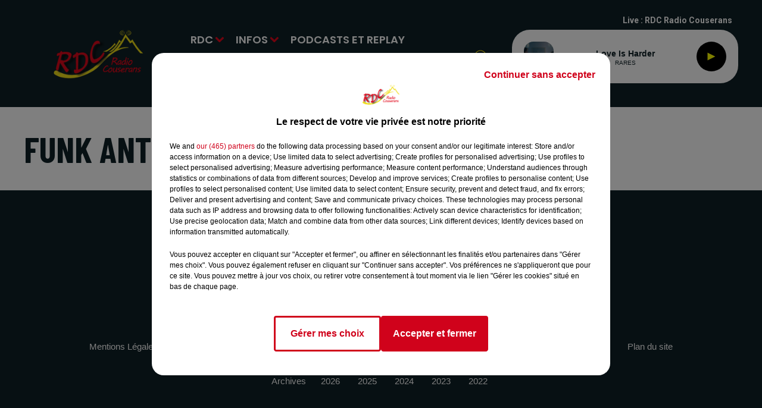

--- FILE ---
content_type: text/html; charset=utf-8
request_url: https://www.radiocouserans.fr/funk-anthologie-du-05-02-2023
body_size: 8180
content:
<!DOCTYPE html><html lang="fr"><head><meta charSet="utf-8"/><meta name="viewport" content="width=device-width,initial-scale=1.0"/><link rel="shortcut icon" type="image/x-icon" href="/favicon.ico"/><link rel="icon" type="image/x-icon" href="/favicon.ico"/><meta name="robots" content="max-snippet:-1, max-image-preview:large, max-video-preview:-1"/><script type="text/javascript" src="https://common.lesindesradios.fr/tc_LesIndesRadios_web_header.js" charSet="utf-8"></script><script type="text/javascript"> 

                    // Environment
                     var tc_vars = new Array();
                     var tc_array_events = new Array();
                     tc_vars["radio_id"] = '';
                    
                     window.tc_vars =
                      {
                        env_template: 'homepage',
                        env_work: 'PROD',
                        env_country: 'FR',
                        env_language: 'FR',
                        env_device: 'd',
                        env_currency: 'EUR',
                        // Website tree structure
                        page_name : "App load",
                        site_Id : 5608,
                        id_container : 'a5cc0b7b-4f9d-4e99-8884-ef2753293aba',
                        user_logged: 'no',
                        user_id: '',
                        user_type: '',
                        user_email: '',
                        radio_id:'',
                        id_reservation: '',
                        type_reservation: '',
                        ville_reservation: '',
                        date_reservation: '',
                        etablissement: '',
                        nom_espace: '',
                        quantite_siege: '',
                        creneau_reservation: '',
                        service_supplementaire: '',
                        unitprice_tf: '',
                        unitprice_ati: '',
                        totalprice_tf: '',
                        totalprice_ati: ''
                      };
                  
                      </script><meta name="description" content=" "/><meta name="keywords" content="RDC,podcast"/><title> Funk Anthologie du 05/02/2023</title><link href="https://www.radiocouserans.fr/funk-anthologie-du-05-02-2023" rel="canonical"/><meta property="twitter:title" content=" Funk Anthologie du 05/02/2023"/><meta property="og:title" content=" Funk Anthologie du 05/02/2023"/><meta property="og:url" content="https://www.radiocouserans.fr/funk-anthologie-du-05-02-2023"/><meta property="og:description" content=" "/><meta property="twitter:description" content=" "/><meta property="twitter:card" content="summary"/><meta property="og:type" content="article"/><meta property="twitter:image:alt" content=""/><meta property="og:image:alt" content=""/><meta property="twitter:image" content="https://medias.lesindesradios.fr/t:app(web)/t:r(unknown)/filters:format(webp)/radios/rdc/images/logo_LdZN5lPqfE.png"/><meta property="og:image" content="https://medias.lesindesradios.fr/t:app(web)/t:r(unknown)/filters:format(jpeg)/radios/rdc/images/logo_LdZN5lPqfE.png"/><meta name="next-head-count" content="16"/><style></style>
<meta name="google-site-verification" content="a8B4aJ_8BhQRfi-5rztvW8UfQRfL8Gwbj1jnJAYx8X0" />
<style></style><link rel="stylesheet" type="text/css" href="/css/Statics2.css"/><link rel="stylesheet" type="text/css" href="/css/swiper-bundle.min.css"/><link href="/dynamics/8c4e7k56o/styles.css" rel="stylesheet" media="all"/><script>var apidata = {"radio":{"alias":"rdc","atId":633030,"background":null,"favicon":"https://bocir-medias-prod.s3.fr-par.scw.cloud/radios/rdc/images/favicon.ico","fixedPlayer":false,"id":"Y8P0Z6saGk","logoPosition":null,"maintenance":false,"metaDescription":"RDC Radio Couserans, votre station de radio à Saint-Girons en Ariège vous propose les actualités du Couserans, du Comminges et de la Haute-Garonne avec une programmation riche en variété française.","name":"RDC RADIO COUSERANS","neoWinnerData":null,"pages":{"archive":"BjnqF7FU2u","lateralMenu":null,"playerExterne":null,"siteMap":"aNEMYut4I1"},"playerPosition":["header","footer"],"primaryHost":"www.radiocouserans.fr","radioFooterLogo":"https://bocir-medias-prod.s3.fr-par.scw.cloud/radios/rdc/images/footerLogo_WbEH0ufxNu.png","radioLogo":"https://bocir-medias-prod.s3.fr-par.scw.cloud/radios/rdc/images/logo_LdZN5lPqfE.png","robotsUrl":"https://www.radiocouserans.fr/sitemap.xml\n","structure":{"header":{"logo":"left","menuHasRadios":null,"menuSide":"right","minimized":{"active":true,"onScroll":true},"sticky":true},"player":{"bottom":{"active":false,"hasBroadcast":false,"hideOnScroll":null,"sticky":false},"externalParameters":null,"hasDetails":true,"top":{"active":true,"simpleButtons":false}},"radioGroup":null,"rossel":null},"theme":{"blockTitleFont":null,"darkColors":{"background":"#0F2026","muted":"#F2DE10","text":"#F2DE10"},"darkMode":false,"fontSizes":{"desktop":{"blockTitle":"3.6rem","chapo":"2.6rem","title":"6rem"},"mobile":{"blockTitle":"1.8rem","chapo":"1.6rem","title":"2.8rem"}},"footer":{"footerRadiosColor":"#f8e71c","mainMenu":{"font":"helvetica","fontSizes":{"desktop":"2rem","mobile":"1.6rem"},"italic":null,"menuColor":{"activeColor":"#ffffff","arrowColor":"#ffffff","hoverColor":"#ffffff","mainColor":"#ffffff"}},"secondMenu":{"font":null,"fontSizes":{"desktop":"1.5rem","mobile":"1.5rem"},"italic":null,"menuColor":null}},"footerColors":{"background":"#0F2026","muted":"#ffffff","text":"#ffffff"},"header":{"color":"#0F2026","menu":{"font":"poppins","fontSizes":{"desktop":"1.8rem","mobile":"1rem"},"italic":null,"menuColor":{"activeColor":"#E1071B","arrowColor":"#E1071B","hoverColor":"#ffffff","mainColor":"#ffffff"}},"splitLine":{"active":false,"color":"#000000","fullWidth":true}},"homepageFontSizes":null,"italicTitles":false,"lightColors":{"background":"#ffffff","muted":"#0F2026","text":"#0F2026"},"mainColor":"#ffffff","mainFont":"roboto","player":{"artistParameters":{"color":"#0F2026","font":"helvetica","fontSize":"1rem"},"bar":{"color":"#E1071B","opacity":100},"mainColor":"#ffffff","titleParameters":{"color":"#0F2026","font":"helvetica","fontSize":"1.4rem"}},"readMore":null,"readMoreFont":null,"rossel":{"button":null,"footer":null,"header":null,"heading":null,"separator":null,"thumbnail":{"borderBottom":null,"borderBottomColor":null,"fullWidth":null,"leadAnimation":null,"titleUnderline":true,"titleUnderlineColors":{"firstColor":"#f8e71c","secondColor":"#f8e71c","thirdColor":null},"zoom":null}},"separators":null,"thumbnailBadgeFont":null,"thumbnailChipColor":null,"thumbnailResumeFont":null,"titlesFont":"barlowcondensed","titlesFontHomepage":null,"useMainColorForTitles":false},"timeZone":"Europe/Paris","titreSite":"RDC Radio Couserans","ts":"8c4e7k56o","urls":{"appstore":"https://apps.apple.com/us/app/radio-couserans/id6445901387","facebook":"https://www.facebook.com/radiocouserans","instagram":null,"playstore":"https://play.google.com/store/apps/details?id=fr.lesindesradios.radiocouserans&pli=1","twitter":null,"youtube":"https://www.youtube.com/@radiocouserans-09"}},"menuMain":{"id":"Wdcfwgq0w5","items":[{"id":"UTsHs07JL2","label":"L'info locale","parentId":"EWoE13P9kE","target":"/actu-couserans-haute-garonne/1"},{"id":"dmPGFcyMRV","label":"Nous écouter","parentId":"qmgU3NRzTj","target":"/notre-histoire-nos-frequences"},{"id":"qmgU3NRzTj","label":"RDC","parentId":null,"target":"/emissions/1"},{"id":"lSmKNV9uVn","label":"L'agenda loisirs","parentId":"EWoE13P9kE","target":"/agenda/1"},{"id":"xj9d8PUD6s","label":"Grille des programmes","parentId":"qmgU3NRzTj","target":"/emissions/1"},{"id":"Jd7MhqIzD7","label":"Retrouvez un Titre diffusé","parentId":"qmgU3NRzTj","target":"/titres-diffuses"},{"id":"EWoE13P9kE","label":"Infos","parentId":null,"target":"/rubriques/1"},{"id":"qbCjKc0XxA","label":"Personnalité Ariégeoise","parentId":"EWoE13P9kE","target":"/personnalite-ariegeoise-video/1"},{"id":"qiCaSIHVuC","label":"Podcasts et Replay","parentId":null,"target":"/nos-podcasts"},{"id":"W4439xRmNK","label":"Contact","parentId":null,"target":"/contactez-nous"}],"menuType":"MAIN"},"menuFooter":{"id":"3C7YNHxdMM","items":[{"id":"iZvXQRMpfH","label":"Mentions Légales","parentId":null,"target":"/mentions-legales"},{"id":"mWuxPo1dBo","label":"Conditions Générales d'Utilisation","parentId":null,"target":"/conditions-generales-d-utilisation"},{"id":"GFDxCR2RLr","label":"Politique de Confidentialité","parentId":null,"target":"/politique-de-confidentialite"},{"id":"6FcTziM1fS","label":"Politique Cookies","parentId":null,"target":"/politique-cookies"},{"id":"eWvIo6g7h2","label":"Gestion des Cookies","parentId":null,"target":"javascript:tC.privacy.showPrivacyCenter()"},{"id":"57Z99u9KZP","label":"Plan du site","parentId":null,"target":"/plan-du-site"}],"menuType":"FOOTER"},"mode":"light","ENDPOINT":"/graphql","zones":[{"group":null,"id":"Xg6ac7gIYV","label":"RDC Radio Couserans","stream":{"altCover":"https://bocir-medias-prod.s3.fr-par.scw.cloud/radios/rdcradiocouserans/radiostream/Vs8fvvzQV0/altCover_daqRev7Xkj.png","bd":"https://streams.lesindesradios.fr/play/radios/rdc/Vs8fvvzQV0/any/60/ri4bd.GgL87FJh%2BpQaTxDkEpmbf1llwVSgmNnE%2FKeK141u%2FjQ%3D?format=sd","displayOnWebsite":true,"geofootprint":null,"hasStartOver":false,"hd":"https://streams.lesindesradios.fr/play/radios/rdc/Vs8fvvzQV0/any/60/ri4bd.GgL87FJh%2BpQaTxDkEpmbf1llwVSgmNnE%2FKeK141u%2FjQ%3D?format=hd","hls":"https://streams.lesindesradios.fr/play/radios/rdc/Vs8fvvzQV0/any/60/ri4bd.GgL87FJh%2BpQaTxDkEpmbf1llwVSgmNnE%2FKeK141u%2FjQ%3D?format=hls","id":"Vs8fvvzQV0","idMds":"4004502594738228851","imageUrl":"https://bocir-medias-prod.s3.fr-par.scw.cloud/radios/rdcradiocouserans/radiostream/Vs8fvvzQV0/vignette_P0XVTr4IXY.png","label":"RDC RADIO COUSERANS","parentId":null,"streamFormat":"Hd","type":"RADIO"}}],"webradios":[],"radiostreams":[{"altCover":"https://bocir-medias-prod.s3.fr-par.scw.cloud/radios/rdcradiocouserans/radiostream/Vs8fvvzQV0/altCover_daqRev7Xkj.png","bd":"https://streams.lesindesradios.fr/play/radios/rdc/Vs8fvvzQV0/any/60/ri4bd.GgL87FJh%2BpQaTxDkEpmbf1llwVSgmNnE%2FKeK141u%2FjQ%3D?format=sd","displayOnWebsite":true,"geofootprint":null,"hasStartOver":false,"hd":"https://streams.lesindesradios.fr/play/radios/rdc/Vs8fvvzQV0/any/60/ri4bd.GgL87FJh%2BpQaTxDkEpmbf1llwVSgmNnE%2FKeK141u%2FjQ%3D?format=hd","hls":"https://streams.lesindesradios.fr/play/radios/rdc/Vs8fvvzQV0/any/60/ri4bd.GgL87FJh%2BpQaTxDkEpmbf1llwVSgmNnE%2FKeK141u%2FjQ%3D?format=hls","id":"Vs8fvvzQV0","idMds":"4004502594738228851","imageUrl":"https://bocir-medias-prod.s3.fr-par.scw.cloud/radios/rdcradiocouserans/radiostream/Vs8fvvzQV0/vignette_P0XVTr4IXY.png","label":"RDC RADIO COUSERANS","parentId":null,"streamFormat":"Hd","type":"RADIO"}],"images":{"from":["https://bocir-prod-bucket","https://bocir-medias-prod"],"to":"https://medias.lesindesradios.fr"},"taggingData":{"radioIdCmp":633030,"headerCmp":"https://common.lesindesradios.fr/tc_LesIndesRadios_web_header.js","bodyCmp":"https://common.lesindesradios.fr/tc_LesIndesRadios_web_body.js","scriptCmp":null},"eventTypes":[{"id":"2vrkFGibaz","name":"Festival"},{"id":"aJ12q7gGN4","name":"Salon/Foire"},{"id":"AnrKnnsvFK","name":"Matchs Sportifs"},{"id":"bSfTbDV5PT","name":"Autre"},{"id":"CSGjqBRjRT","name":"Sport"},{"id":"F8vnMfo2w0","name":"Loto"},{"id":"fHL3OXAeKc","name":"Théâtre"},{"id":"h6QtWFmvTg","name":"Exposition"},{"id":"iZLWZswuHl","name":"Rallies"},{"id":"kd5nt1GhGw","name":"Kermesse"},{"id":"Ktk85c2Pgt","name":"Fête"},{"id":"kVSs4cI5Qv","name":"Défilé de mode"},{"id":"Nbyg2ko8dZ","name":"Brocante"},{"id":"nKvE4LPZvK","name":"Ateliers"},{"id":"oexf66jvgE","name":"Foires"},{"id":"r5ifJ78YOQ","name":"Concert"},{"id":"UGyjJA4qz1","name":"Courses pédestres"},{"id":"wk9Yu07DfH","name":"Conférences"}]};
</script><noscript data-n-css=""></noscript><script defer="" nomodule="" src="/_next/static/chunks/polyfills-c67a75d1b6f99dc8.js"></script><script src="/_next/static/chunks/webpack-74d3eef7a263d7ef.js" defer=""></script><script src="/_next/static/chunks/framework-03cd576e71e4cd66.js" defer=""></script><script src="/_next/static/chunks/main-d2ba44903cd47711.js" defer=""></script><script src="/_next/static/chunks/pages/_app-5f12e306fee38723.js" defer=""></script><script src="/_next/static/chunks/pages/%5B%5B...proxy+%5D%5D-7891cb9699c51b1e.js" defer=""></script><script src="/_next/static/b9FTfb_5NFVITgSEsAIsy/_buildManifest.js" defer=""></script><script src="/_next/static/b9FTfb_5NFVITgSEsAIsy/_ssgManifest.js" defer=""></script></head><body class="mode--light"><iframe id="iframe-connect" style="display:none"></iframe><script type="text/javascript"> 
                    // Environment
                     var tc_vars = new Array();
                     tc_vars["radio_id"] = '';
                   </script><div id="__next"><div class="Global media-max-height-lg"><header class="Header  bg--header 
    
    
    
    
    IsFixed
    
    
    
    
    
    
    
    HasPlayer
    
  " id="Header"><div class="container"><div class="HeaderContainer "><a class="HeaderLogo" href="/"><span class="logo" style="cursor:pointer"><img src="https://medias.lesindesradios.fr/t:app(web)/t:r(unknown)/fit-in/300x2000/filters:format(webp)/filters:quality(100)/radios/rdc/images/logo_LdZN5lPqfE.png" alt="logo"/></span></a><div class="HeaderToggler"><button type="button" class="btn"><i class="icon"><svg version="1.1" xmlns="http://www.w3.org/2000/svg" xmlns:xlink="http://www.w3.org/1999/xlink" class="menu" x="0px" y="0px" viewBox="0 0 20 20" xml:space="preserve"><path d="M0,16v-2h20v2H0z M0,11V9h20v2H0z M0,6V4h20v2H0z"></path></svg></i></button></div><div class="HeaderNavContainer" id="HeaderNavContainer"><div class="" style="display:flex;flex:1 1 1px;flex-direction:column"><nav class="HeaderNav MenuRight"><div class="MenuTop"><div class="isNotMobile "><div class="collapseHeader "><ul class="nav"><li class="nav-item dropdown "><a href="/emissions/1" class="dropdown-toggle nav-link"> <!-- -->RDC</a><div class="dropdown-menu  "><a class="dropdown-item" href="/notre-histoire-nos-frequences">Nous écouter</a><a class="dropdown-item" href="/emissions/1">Grille des programmes</a><a class="dropdown-item" href="/titres-diffuses">Retrouvez un Titre diffusé</a></div></li><li class="nav-item dropdown "><a href="/rubriques/1" class="dropdown-toggle nav-link"> <!-- -->Infos</a><div class="dropdown-menu  "><a class="dropdown-item" href="/actu-couserans-haute-garonne/1">L&#x27;info locale</a><a class="dropdown-item" href="/agenda/1">L&#x27;agenda loisirs</a><a class="dropdown-item" href="/personnalite-ariegeoise-video/1">Personnalité Ariégeoise</a></div></li><li class="nav-item "><a class="nav-link" href="/nos-podcasts"> <!-- -->Podcasts et Replay</a></li><li class="nav-item "><a class="nav-link" href="/contactez-nous"> <!-- -->Contact</a></li></ul></div></div></div></nav></div></div><div class="HeaderSearch"><a class="btn 
  
   " aria-label="Rechercher" href="/recherche"><i class="icon"><svg version="1.1" xmlns="http://www.w3.org/2000/svg" xmlns:xlink="http://www.w3.org/1999/xlink" class="search" x="0px" y="0px" viewBox="0 0 20 20" xml:space="preserve"><path d="M17.8,16.4l-2.1-2.1c0,0,0,0-0.1,0c2.1-2.7,1.9-6.7-0.6-9.1c-2.7-2.7-7.2-2.7-9.9,0c-2.7,2.7-2.7,7.2,0,9.9 C6.4,16.3,8.1,17,10,17c1.5,0,3-0.5,4.2-1.4c0,0,0,0,0,0.1l2.1,2.1c0.4,0.4,1,0.4,1.4,0C18.2,17.4,18.2,16.8,17.8,16.4z M5.8,14.2 c-2.3-2.3-2.3-6.1,0-8.5c2.3-2.3,6.1-2.3,8.5,0c2.3,2.3,2.3,6.1,0,8.5C13.1,15.4,11.6,16,10,16C8.4,16,6.9,15.4,5.8,14.2z"></path></svg></i></a></div><div class="HeaderAside"><nav class="HeaderSources HasDetails"><ul class="nav"><li class="nav-item "><a class="nav-link" href="/funk-anthologie-du-05-02-2023#">Live : <!-- --> <!-- -->RDC Radio Couserans</a></li></ul></nav><div class="block bg--player Player PlayerSmall"></div></div></div></div></header><main class="Main"><script type="application/ld+json">{"@context":"http://schema.org","@type":"NewsArticle","mainEntityOfPage":{"@type":"WebPage","@id":"https://google.com/article"},"headline":"Funk Anthologie du 05/02/2023","datePublished":"2023-02-05T21:32:06.000Z","publisher":{"@type":"Organization","name":"RDC RADIO COUSERANS","logo":{"@type":"ImageObject","url":"https://bocir-medias-prod.s3.fr-par.scw.cloud/radios/rdc/images/logo_LdZN5lPqfE.png"}},"author":{"@type":"Organization","name":"RDC RADIO COUSERANS"},"image":[null]}</script><div id="PlayerDetailsOverlay" class="PlayerDetailsOverlay hidden"></div><section class="section bg--section-light CONTENT" id="section0"><div class="container"><div class="row"><div class="col col-10 col-md-7"><h1 id="titre" class="h1 block title">Funk Anthologie du 05/02/2023</h1></div><div class="col col-10 col-md-3 Aside"></div></div></div></section></main><footer class="Footer  bg--footer "><section class="section undefined" id="footer"><div class="container"><a class="FooterLogo" href="/"><span class="logo"><img src="https://medias.lesindesradios.fr/t:app(web)/t:r(unknown)/filters:format(webp)/filters:quality(100)/radios/rdc/images/footerLogo_WbEH0ufxNu.png" alt="logo"/></span></a><nav class="FooterNav"><ul class="nav"><li class="nav-item dropdown "><a href="/emissions/1" class="dropdown-toggle nav-link"> <!-- -->RDC</a><div class="dropdown-menu  "><a class="dropdown-item" href="/notre-histoire-nos-frequences">Nous écouter</a><a class="dropdown-item" href="/emissions/1">Grille des programmes</a><a class="dropdown-item" href="/titres-diffuses">Retrouvez un Titre diffusé</a></div></li><li class="nav-item dropdown "><a href="/rubriques/1" class="dropdown-toggle nav-link"> <!-- -->Infos</a><div class="dropdown-menu  "><a class="dropdown-item" href="/actu-couserans-haute-garonne/1">L&#x27;info locale</a><a class="dropdown-item" href="/agenda/1">L&#x27;agenda loisirs</a><a class="dropdown-item" href="/personnalite-ariegeoise-video/1">Personnalité Ariégeoise</a></div></li><li class="nav-item "><a class="nav-link" href="/nos-podcasts"> <!-- -->Podcasts et Replay</a></li><li class="nav-item "><a class="nav-link" href="/contactez-nous"> <!-- -->Contact</a></li></ul></nav><nav class="FooterSocial"><ul class="nav"><li class="nav-item" style="margin-right:3px"><a href="https://apps.apple.com/us/app/radio-couserans/id6445901387" class="btn 
   btn--light
   btn-sm " target="_blank" aria-label="Suivez-nous sur appstore"><i class="icon"><svg version="1.1" xmlns="http://www.w3.org/2000/svg" xmlns:xlink="http://www.w3.org/1999/xlink" class="apple" x="0px" y="0px" viewBox="0 0 20 20" xml:space="preserve"><path d="M15.6,13.3c-0.2,0.5-0.5,0.9-0.8,1.4c-0.3,0.4-0.6,0.8-1,1.2c-0.3,0.3-0.8,0.5-1.2,0.5 c-0.4,0-0.8-0.1-1.2-0.3c-0.4-0.2-0.8-0.3-1.2-0.3c-0.4,0-0.9,0.1-1.3,0.3c-0.3,0.2-0.7,0.3-1.1,0.3c-0.5,0-0.9-0.2-1.3-0.6 c-0.4-0.4-0.7-0.8-1-1.2c-0.5-0.7-0.8-1.4-1.1-2.1c-0.3-0.8-0.4-1.7-0.4-2.5c0-0.8,0.2-1.7,0.6-2.4C5,7,5.5,6.6,6,6.3 C6.5,6,7.1,5.8,7.7,5.8c0.5,0,0.9,0.1,1.3,0.3c0.3,0.1,0.7,0.3,1.1,0.3c0.4-0.1,0.8-0.2,1.2-0.4c0.5-0.2,1-0.3,1.6-0.3 c1.1,0,2,0.5,2.7,1.4c-1,0.5-1.6,1.6-1.6,2.7c0,0.8,0.3,1.7,1,2.2c0.3,0.3,0.6,0.5,1,0.6C15.8,12.9,15.7,13.1,15.6,13.3L15.6,13.3z M12.9,2.7c0,0.7-0.3,1.4-0.8,2c-0.5,0.7-1.3,1.1-2.2,1.1c0-0.1,0-0.2,0-0.3c0-0.7,0.3-1.4,0.8-2c0.3-0.3,0.6-0.6,1-0.7 c0.4-0.2,0.7-0.3,1.1-0.3C12.9,2.5,12.9,2.6,12.9,2.7L12.9,2.7z"></path></svg></i></a></li><li class="nav-item" style="margin-right:3px"><a href="https://www.facebook.com/radiocouserans" class="btn 
   btn--light
   btn-sm " target="_blank" aria-label="Suivez-nous sur Facebook"><i class="icon"><svg version="1.1" xmlns="http://www.w3.org/2000/svg" xmlns:xlink="http://www.w3.org/1999/xlink" class="facebook" x="0px" y="0px" viewBox="0 0 20 20" xml:space="preserve"><path d="M11.1,17v-6.4h2.1l0.3-2.5h-2.5V6.5c0-0.7,0.2-1.2,1.2-1.2h1.3V3.1C13,3,12.4,3,11.7,3c-1.7-0.1-3.1,1.1-3.2,2.8 c0,0.2,0,0.3,0,0.5v1.8H6.4v2.5h2.1V17H11.1z"></path></svg></i></a></li><li class="nav-item" style="margin-right:3px"><a href="https://play.google.com/store/apps/details?id=fr.lesindesradios.radiocouserans&amp;pli=1" class="btn 
   btn--light
   btn-sm " target="_blank" aria-label="Suivez-nous sur playstore"><i class="icon"><svg version="1.1" xmlns="http://www.w3.org/2000/svg" xmlns:xlink="http://www.w3.org/1999/xlink" class="android" x="0px" y="0px" viewBox="0 0 20 20" xml:space="preserve"><path d="M13.7,7.3c0.2,0,0.3,0.1,0.3,0.3V13c0,0.8-0.5,1.5-1.3,1.6h0V17c0,0.6-0.4,1-1,1c-0.5,0-1-0.4-1-1v-2.3H9.3V17 c0,0.6-0.4,1-1,1c-0.5,0-1-0.4-1-1v-2.4C6.6,14.5,6,13.8,6,13V7.7c0-0.2,0.1-0.3,0.3-0.3H13.7L13.7,7.3z M4.3,7.3c0.5,0,1,0.4,1,1 V13c0,0.6-0.4,1-1,1c-0.5,0-1-0.4-1-1V8.3C3.3,7.8,3.8,7.3,4.3,7.3z M15.7,7.3c0.5,0,1,0.4,1,1V13c0,0.6-0.4,1-1,1c-0.5,0-1-0.4-1-1 V8.3C14.7,7.8,15.1,7.3,15.7,7.3L15.7,7.3z M13.2,2.1c0.1,0.1,0.1,0.3,0,0.5l0,0l-0.8,0.8c1,0.7,1.6,1.8,1.6,3 c0,0.2-0.1,0.3-0.3,0.3H6.3C6.2,6.7,6,6.5,6,6.3l0,0c0-1.2,0.6-2.3,1.5-2.9l0,0L6.8,2.6c-0.1-0.1-0.1-0.3,0-0.5C6.9,2,7.1,2,7.2,2.1 l0,0L8.2,3c1.1-0.5,2.4-0.5,3.6,0l0,0l0.9-0.9l0,0C12.9,2,13.1,2,13.2,2.1C13.2,2.1,13.2,2.1,13.2,2.1z M8.3,4.7C8.2,4.7,8,4.8,8,5 l0,0c0,0.2,0.1,0.3,0.3,0.3c0,0,0,0,0,0c0.2,0,0.3-0.1,0.3-0.3c0,0,0,0,0,0C8.7,4.8,8.5,4.7,8.3,4.7L8.3,4.7z M11.7,4.7 c-0.2,0-0.3,0.1-0.3,0.3l0,0c0,0.2,0.1,0.3,0.3,0.3c0,0,0,0,0,0C11.9,5.3,12,5.2,12,5c0,0,0,0,0,0C12,4.8,11.8,4.7,11.7,4.7 L11.7,4.7z"></path></svg></i></a></li><li class="nav-item" style="margin-right:3px"><a href="https://www.youtube.com/@radiocouserans-09" class="btn 
   btn--light
   btn-sm " target="_blank" aria-label="Suivez-nous sur YouTube"><i class="icon"><svg version="1.1" xmlns="http://www.w3.org/2000/svg" xmlns:xlink="http://www.w3.org/1999/xlink" class="youtube" x="0px" y="0px" viewBox="0 0 20 20" xml:space="preserve"><path d="M17.5,6.2c-0.2-0.7-0.7-1.2-1.4-1.4C14.9,4.5,10,4.5,10,4.5s-4.9,0-6.1,0.3C3.2,5,2.7,5.6,2.5,6.2C2.2,7.5,2.2,10,2.2,10 s0,2.5,0.3,3.8c0.2,0.7,0.7,1.2,1.4,1.4c1.2,0.3,6.1,0.3,6.1,0.3s4.9,0,6.1-0.3c0.7-0.2,1.2-0.7,1.4-1.4c0.3-1.2,0.3-3.8,0.3-3.8 S17.8,7.5,17.5,6.2z M8.4,12.3V7.7l4.1,2.3L8.4,12.3z"></path></svg></i></a></li></ul></nav><nav class="FooterLegal"><ul class="nav"><li class="nav-item "><a class="nav-link" href="/mentions-legales"> <!-- -->Mentions Légales</a></li><li class="nav-item "><a class="nav-link" href="/conditions-generales-d-utilisation"> <!-- -->Conditions Générales d&#x27;Utilisation</a></li><li class="nav-item "><a class="nav-link" href="/politique-de-confidentialite"> <!-- -->Politique de Confidentialité</a></li><li class="nav-item "><a class="nav-link" href="/politique-cookies"> <!-- -->Politique Cookies</a></li><li class="nav-item "><a class="nav-link" href="javascript:tC.privacy.showPrivacyCenter()"> <!-- -->Gestion des Cookies</a></li><li class="nav-item "><a class="nav-link" href="/plan-du-site"> <!-- -->Plan du site</a></li></ul></nav></div></section></footer><svg class="ClipPath"><clipPath id="chevron" clipPathUnits="objectBoundingBox"><path d="M0.976,0.114 L0.928,0.038 C0.911,0.013,0.892,0,0.87,0 C0.847,0,0.828,0.013,0.812,0.038 L0.5,0.533 L0.188,0.038 C0.172,0.013,0.153,0,0.13,0 C0.108,0,0.089,0.013,0.072,0.038 L0.024,0.114 C0.008,0.14,0,0.171,0,0.207 C0,0.243,0.008,0.274,0.024,0.298 L0.442,0.961 C0.458,0.987,0.477,1,0.5,1 C0.523,1,0.542,0.987,0.558,0.961 L0.976,0.298 C0.992,0.273,1,0.243,1,0.207 C1,0.171,0.992,0.141,0.976,0.114"></path></clipPath></svg></div></div><script id="__NEXT_DATA__" type="application/json">{"props":{"pageProps":{"page":{"__typename":"Page","canonical":"https://www.radiocouserans.fr/funk-anthologie-du-05-02-2023","category":null,"categoryId":null,"createdBy":"Synchronisation Automatique","doNotAmp":null,"doNotIndex":false,"doNotIndexGoogle":false,"id":"oiCVKdkbQ2","name":"Funk Anthologie du 05/02/2023","pageContent":{"__typename":"PageContent","blocsData":"{\"titre\":{\"content\":\"Funk Anthologie du 05/02/2023\"},\"category\":{\"categoryIds\":[\"ILxKHx7upJ\"]},\"corps\":{\"blocsData\":{\"episodePodcast\":{\"episodeId\":\"kPqm7r8ye3\",\"hideDownload\":true}},\"model\":{\"sections\":[{\"layout\":\"1\",\"blocsByColumn\":[[{\"id\":\"episodePodcast\",\"format\":\"10\",\"name\":\"episodePodcast\"}]]}]}},\"reseauxsociaux\":{\"socialNetworks\":[\"facebook\",\"twitter\",\"linkedin\"]}}","data":{"__typename":"PageContentDataType","locationZoneIds":null},"model":{"__typename":"Model","attributes":{"__typename":"ModelAttributes","locationZone":false},"contentType":"podcast","id":"OvEzw6daD0","pagebuilder":"{\"sections\":[{\"layout\":\"7/3\",\"blocsByColumn\":[[{\"id\":\"category\",\"format\":\"7\",\"name\":\"category\",\"data\":{\"display\":false}},{\"id\":\"titre\",\"format\":\"7\",\"name\":\"titre\",\"data\":{}},{\"id\":\"imagePrincipale\",\"format\":\"7\",\"name\":\"imagePrincipale\",\"data\":{}},{\"id\":\"chapo\",\"format\":\"7\",\"name\":\"chapo\",\"data\":{}},{\"id\":\"paragraphe_l1d8x3ru10\",\"format\":\"7\",\"name\":\"paragraphe\",\"data\":{}},{\"id\":\"episodePodcast\",\"format\":\"10\",\"name\":\"episodePodcast\",\"data\":{\"displayedElements\":[\"title\",\"subtitle\",\"imageUrl\",\"description\",\"keywords\",\"author\",\"publicationDate\",\"localProgressBar\"],\"layout\":\"horizontal\",\"imageFormat\":\"square\",\"descriptionPosition\":\"below\",\"buttonsPosition\":\"below\",\"progressBarPosition\":\"below\"}}],[{\"id\":\"remonteeArticles_m5xyp50s0\",\"format\":\"3\",\"name\":\"remonteeArticles\",\"data\":{\"liftType\":\"automaticContent\",\"thumbnailsStyle\":\"horizontal\",\"imageOrVideoFormat\":\"square\",\"thumbnailsPerRow\":1,\"rowsPerPage\":1,\"displayedElements\":[\"title\",\"imageOrVideo\",\"date\",\"chapo\"],\"linkType\":\"free\",\"offset\":1,\"titleOnModel\":\"Derniers podcasts\",\"usePageCategory\":false,\"seeMoreLink\":true,\"linkLabel\":\"Voir plus\",\"externalLink\":\"/podcasts\"}},{\"id\":\"remonteeArticles_m5xyp50s1\",\"format\":\"3\",\"name\":\"remonteeArticles\",\"data\":{\"liftType\":\"automaticContent\",\"thumbnailsStyle\":\"horizontal\",\"imageOrVideoFormat\":\"square\",\"thumbnailsPerRow\":1,\"rowsPerPage\":1,\"displayedElements\":[\"title\",\"imageOrVideo\",\"date\",\"chapo\"],\"linkType\":\"free\",\"offset\":1,\"seeMoreLink\":true,\"linkLabel\":\"Voir plus\",\"titleOnModel\":\"Les actualitées\",\"externalLink\":\"/l-actualite-rdc-radio-couserans\"}}]]}]}","type":"CONTENT"},"updatedAt":"2023-02-06T14:06:08.000Z"},"pageData":null,"previewUrl":"https://storage.gra.cloud.ovh.net/v1/AUTH_1db17c9a9c714ce39f508d240f11d920/octopus-bucket/53316357-d79b-4c0f-8643-a78d5d787df2/2c536c27-9163-4f59-985b-e8394dea86d7.jpg","publishedDate":"2023-02-05T21:32:06.000Z","seo":{"__typename":"SEO","description":" %%chapo%%","keywords":"RDC,podcast","title":" %%titre%%"},"slug":"/funk-anthologie-du-05-02-2023","withoutHeaderFooter":false},"title":"Funk Anthologie du 05/02/2023","host":"www.radiocouserans.fr","fetchedContent":{},"pageContext":{"slug":"/funk-anthologie-du-05-02-2023","categoryId":null,"pageCategories":["ILxKHx7upJ"],"host":"www.radiocouserans.fr","zoneId":null,"withoutHeaderFooter":false,"doNotIndexGoogle":false,"tags":null,"locationZonesIds":null,"modelType":"CONTENT","modelContentType":"podcast"},"chapo":null},"__N_SSP":true},"page":"/[[...proxy+]]","query":{"proxy+":["funk-anthologie-du-05-02-2023"]},"buildId":"b9FTfb_5NFVITgSEsAIsy","isFallback":false,"isExperimentalCompile":false,"gssp":true,"scriptLoader":[]}</script><span><!-- Bouton play jaune et fond noir -->
<style type="text/css">
button.btn.btn--alpha {
    color: yellow !important;
    background-color: black !important;
}
</style>
<!-- FIN Bouton play jaune et fond noir -->

<!-- Logo plus gros -->
<style type="text/css">
@media (min-width: 768px) {
.Header .HeaderLogo .logo img {
    max-height: 20rem;
    max-width: 25rem;
}
} 
@media (min-width: 768px) { 
.Header:not(.HasCenteredLogo) .HeaderLogo {
    margin-right: 2rem;
}
}
</style>
<!-- FIN Logo plus gros -->

<style type="text/css">
hr.hr {
    display: none;
}
</style>

<style type="text/css">
hr.hr {
    display: none !important;
}

p a {
    color: black;
}

</style></span></body></html>

--- FILE ---
content_type: text/css
request_url: https://www.radiocouserans.fr/dynamics/8c4e7k56o/styles.css
body_size: 4939
content:

      
  @import url('https://fonts.googleapis.com/css2?family=Roboto:ital,wght@0,400;0,700;1,400;1,700&display=swap');

    
  @import url('https://fonts.googleapis.com/css2?family=Poppins:ital,wght@0,100;0,200;0,300;0,400;0,500;0,600;0,700;0,800;0,900;1,100;1,200;1,300;1,400;1,500;1,600;1,700;1,800;1,900&display=swap');

    
  @import url('https://fonts.googleapis.com/css2?family=Barlow+Condensed:ital,wght@0,400;0,700;1,400;1,700&display=swap');

  
  html {
    -webkit-tap-highlight-color: rgba(15,32,38,0);
  }
  body {
    color: #0F2026;
    background-color: #ffffff;
    font-family: 'Roboto', 'sans-serif';
    font-style: normal;
  }

  a {
    color: #ffffff;
  }
  a:hover {
    color: #d9d9d9;
  }
  

    
 
.bg--transparent {
  background-color: transparent;
}

.mode--light, .bg--light {
  background-color: #ffffff;
  color: #0F2026;
}

@media (max-width: 768px) {
.bg--section-light {
  background-color: #ffffff;
}

.bg--section-dark {
  background-color: #0F2026;
}
}


a.bg--light:hover,
a.bg--light:focus,
button.bg--light:hover,
button.bg--light:focus {
  background-color: #d9d9d9;
}

.mode--dark, .bg--dark {
  background-color: #0F2026;
  color: #F2DE10;
}

a.bg--dark:hover,
a.bg--dark:focus,
button.bg--dark:hover,
button.bg--dark:focus {
  background-color: #000000;
}

.bg--primary {
  background-color: #ffffff;
  color: #0F2026;
}

a.bg--primary:hover,
a.bg--primary:focus,
button.bg--primary:hover,
button.bg--primary:focus {
  background-color: #d9d9d9;
}

.bg--player {
  background-color: #ffffff !important;
  color: #0F2026;
}

a.bg--player:hover,
a.bg--player:focus,
button.bg--player:hover,
button.bg--player:focus {
  background-color:#d9d9d9;
}

.bg--footer {
  background-color: #0F2026 !important;
  color: #ffffff;
}

a.bg--footer:hover,
a.bg--footer:focus,
button.bg--footer:hover,
button.bg--footer:focus {
  background-color: #000000;
}

.bg--header {
  background-color: #0F2026 !important;
  color: #ffffff;
}

a.bg--header:hover,
a.bg--header:focus,
button.bg--header:hover,
button.bg--header:focus {
  background-color:#000000;
}

.text-primary {
  color:#ffffff;
}

a.text-primary:hover,
a.text-primary:focus {
  color: #d9d9d9;
}

.text-light {
  color: #0F2026;
}

a.text-light:hover,
a.text-light:focus {
  color: #000000;
}

.text-dark {
  color: #F2DE10;
}

a.text-dark:hover,
a.text-dark:focus {
  color: #ccb800;
}



    

body {
  font-family: 'Roboto', 'sans-serif';
  font-style: normal;
}

h1,
.h1,
h2:not(.lead),
.h2,
h3,
.h3,
.title {
  font-family: 'Barlow Condensed', 'sans-serif';
  font-style: normal;
}


h4,
.h4,
h5,
.h5,
.subtitle {
  font-family: 'Roboto', 'sans-serif';
  font-style: normal;
}

// Font-size for main carousel's and page's titles

h1.title {
  font-size: 2.8rem;
}
.h1,
.h1.block {
  font-size: 2.8rem;
}


@media (min-width: 768px) {
  h1.title {
  font-size: 6rem;
  }
  .h1,
  .h1.block {
    font-size: 6rem;
  }
    
}

// Font-size for main carousel's and page's leads

.h1 + .lead,
.lead.block {
  font-size: 1.6rem;
}
@media (min-width: 768px) {
  .h1 + .lead,
  .lead.block {
    font-size: 2.6rem;
  }
}

// Font-size for block's titles


.h2 {
  font-size: 1.8rem;
}
@media (min-width: 768px) {
  .h2 {
    font-size: 3.6rem;
  }
}


.hr {
  border-top-color: currentColor;
}

.mode--light .date, .mode--light .lead, .mode--light .artist {
  color: #0F2026;
}

.mode--dark .date, .mode--dark .lead, .mode--dark .artist {
  color: #F2DE10;
}

.bg--light .date, .bg--light .lead, .bg--light .artist {
  color: #0F2026;
}

.bg--dark .date, .bg--dark .lead, .bg--dark .artist {
  color: #F2DE10;
}

.bg--primary .date,  .bg--primary .lead, .bg--primary .artist {
  color: rgba(15,32,38,0.5);
}

.mode--light pre, .mode--light code {
  background-color: #0F2026;
  color: #ffffff;
}

.mode--dark pre, .mode--dark code {
  background-color: #F2DE10;
  color: #0F2026;
}

.bg--light pre, .bg--light code {
  background-color: #0F2026;
  color: #ffffff;
}

.bg--dark pre, .bg--dark code {
  background-color: #F2DE10;
  color: #0F2026;
}

.mode--light cite, .mode--light blockquote {
  border-left-color: #0F2026;
}

.mode--dark cite, .mode--dark blockquote {
  border-left-color: #F2DE10;
}

.bg--light cite, .bg--light blockquote {
  border-left-color: #0F2026;
}

.bg--dark cite, .bg--dark blockquote {
  border-left-color: #F2DE10;
}



    


.form-control:focus {
  border-color: #ffffff;
}

.custom-control-input:checked ~ .custom-control-label::before {
  border-color: #ffffff;
  background: #ffffff;
}

.custom-control-input:focus ~ .custom-control-label::before {
  box-shadow: 0 0 0 0.2rem rgba(255,255,255,0.25);
}

.custom-control-input:focus:not(:checked) ~ .custom-control-label::before {
  border-color: rgba(255,255,255,0.25);
}

.custom-control-input:not(:disabled):active ~ .custom-control-label::before {
  background-color: rgba(255,255,255,0.25);
  border-color: rgba(255,255,255,0.25);
}



    

  .mode--dark .btn:not([class*='btn--']),
  .mode--dark .btn-ecoute-link {
    color: #0F2026;
    border-color: #ffffff;
    background: #ffffff;
  }
    .mode--dark .btn:not([class*='btn--']):hover, 
    .mode--dark .btn:not([class*='btn--']):focus,
    .mode--dark .btn-ecoute-link:hover,
    .mode--dark .btn-ecoute-link:focus {
      color: #0F2026;
      border-color: #d9d9d9;
      background: #d9d9d9;
    }
    .mode--dark a:hover .btn:not([class*='btn--']) {
      color: #0F2026;
      border-color: #d9d9d9;
      background: #d9d9d9; }
    .mode--dark .btn:not([class*='btn--']).disabled,  .mode--dark .btn:not([class*='btn--']):disabled
    {
      color: #0F2026;
      background-color:#ffffff;
      border-color: #ffffff; 
    }

  .mode--light .btn:not([class*='btn--']),
  .mode--light .btn-ecoute-link {
    color: #F2DE10;
    border-color: #0F2026;
    background: #0F2026; }

  .mode--light .btn:not([class*='btn--']):hover, 
  .mode--light .btn:not([class*='btn--']):focus,
  .mode--light .btn-ecoute-link:hover,
  .mode--light .btn-ecoute-link:focus {
      color: #F2DE10;
      border-color: #000000;
      background: #000000; }
      .mode--light a:hover .btn:not([class*='btn--']) {
      color: #F2DE10;
      border-color: #000000;
      background: #000000; }
    .mode--light .btn:not([class*='btn--']).disabled,  .mode--light .btn:not([class*='btn--']):disabled
    {
      color: #F2DE10;
      background-color:#0F2026;
      border-color: #0F2026; 
    }

  .bg--dark .btn:not([class*='btn--']) {
    color: #0F2026;
    border-color: #ffffff;
    background: #ffffff; }
    .bg--dark .btn:not([class*='btn--']):hover, 
    .bg--dark .btn:not([class*='btn--']):focus {
      color: #0F2026;
      border-color: #d9d9d9;
      background: #d9d9d9; }
      .bg--dark a:hover .btn:not([class*='btn--']) {
      color: #0F2026;
      border-color: #d9d9d9;
      background: #d9d9d9; }
    .bg--dark .btn:not([class*='btn--']).disabled,  .bg--dark .btn:not([class*='btn--']):disabled
    {
      color: #0F2026;
      background-color:#ffffff;
      border-color: #ffffff; 
    }

  .bg--light .btn:not([class*='btn--']) {
    color: #F2DE10;
    border-color: #0F2026;
    background: #0F2026; }
    .bg--light .btn:not([class*='btn--']):hover, 
    .bg--light .btn:not([class*='btn--']):focus {
      color: #F2DE10;
      border-color: #000000;
      background: #000000; }
      .bg--light a:hover .btn:not([class*='btn--']) {
      color: #F2DE10;
      border-color: #000000;
      background: #000000; }
    .bg--light .btn:not([class*='btn--']).disabled,  .bg--light .btn:not([class*='btn--']):disabled
    {
      color: #F2DE10;
      background-color:#0F2026;
      border-color: #0F2026; 
    }

  .btn--light {
    color: #0F2026;
    border-color: #ffffff;
    background: #ffffff; }
    .btn--light:hover, .btn--light:focus {
      color: #0F2026;
      border-color: #d9d9d9;
      background: #d9d9d9; }
    a:hover .btn--light {
      color: #0F2026;
      border-color: #d9d9d9;
      background: #d9d9d9; }
    .btn--light.disabled, .btn--light:disabled {
      color: #0F2026;
      background-color:#ffffff;
      border-color: #ffffff; }
  
  .btn--dark {
    color: #F2DE10;
    border-color: #0F2026;
    background: #0F2026; }
    .btn--dark:hover, .btn--dark:focus {
      color: #F2DE10;
      border-color: #000000;
      background: #000000; }
    a:hover .btn--dark {
      color: #F2DE10;
      border-color: #000000;
      background: #000000; }
    .btn--dark.disabled, .btn--dark:disabled {
      color: #F2DE10;
      background-color:#0F2026;
      border-color: #0F2026; }


  .btn--primary {
    color: #0F2026;
    border-color: #ffffff;
    background: #ffffff; }
    .btn--primary:hover, .btn--primary:focus {
      color: #0F2026;
      border-color: #d9d9d9;
      background: #d9d9d9; }
    a:hover .btn--primary {
      color: #0F2026;
      border-color: #d9d9d9;
      background: #d9d9d9; }
    .btn--primary.disabled, .btn--primary:disabled {
      color: #0F2026;
      background-color: #ffffff;
      border-color: #ffffff; }
          
  .btn--player {
    color: #0F2026;
    border-color: #ffffff;
    background: #ffffff; }
    .btn--player:hover, .btn--player:focus {
      color: #0F2026;
      border-color: #d9d9d9;
      background: #d9d9d9; }
    a:hover .btn--player {
      color: #0F2026;
      border-color: #d9d9d9;
      background: #d9d9d9; }
    .btn--player.disabled, .btn--player:disabled {
      color: #0F2026;
      background-color: #ffffff;
      border-color: #ffffff; }
    

  .btn--alpha {
    color: #ffffff;
    background: rgba(255,255,255,0.1); 
    border-color: transparent !important;
  }
    .btn--alpha:hover {
      background: rgba(255,255,255,0.2); }
    .btn--alpha.disabled, .btn--alpha:disabled {
      color: rgba(255,255,255,0.4); }


  .btn--link {
    color: #ffffff; }
    .btn--link:hover {
      color: #d9d9d9; }


    

  .mode--dark .badge:not([class*='badge--']) {
    color: #0F2026;
    background-color: #ffffff;
  }
  .mode--dark a.badge:not([class*='badge--']):hover,
  .mode--dark a.badge:not([class*='badge--']):focus
  {
    color: #0F2026;
    background-color: #d9d9d9;
  }

  .mode--light .badge:not([class*='badge--']) {
    color: #F2DE10;
    background-color: #0F2026;
  }
  .mode--light a.badge:not([class*='badge--']):hover
  .mode--light a.badge:not([class*='badge--']):focus
{
    color: #F2DE10;
    background-color: #000000;
  }

  

  .bg--dark .badge:not([class*='badge--']) {
    color: #0F2026;
    background-color: #ffffff;
  }
  .bg--dark a.badge:not([class*='badge--']):hover,
  .bg--dark a.badge:not([class*='badge--']):focus
  {
    color: #0F2026;
    background-color: #d9d9d9;
  }

  .bg--light .badge:not([class*='badge--']) {
    color: #F2DE10;
    background-color: #0F2026;
  }
  .bg--light a.badge:not([class*='badge--']):hover,
  .bg--light a.badge:not([class*='badge--']):focus
{
    color: #F2DE10;
    background-color: #000000;
  }

  
  .badge--light {
    color: #0F2026;
    background-color: #ffffff;
  }
  a.badge--light:hover,
  a.badge--light:focus {
    color: #0F2026;
    background-color: #d9d9d9;
  }
  
  .badge--dark {
    color: #F2DE10;
    background-color: #0F2026;
  }
  a.badge--dark:hover,
  a.badge--dark:focus {
    color: #F2DE10;
    background-color: #000000;
  }
  
  .badge--primary {
    color: #0F2026;
    background-color: #ffffff;
  }
  a.badge--primary:hover,
  a.badge--primary:focus {
    color: #0F2026;
    background-color: #d9d9d9
  }
  


    

.mode--light .thumbnail:hover,
.mode--light .thumbnail:focus {
  background: rgba(15,32,38,0.05);
  box-shadow: 0 0 0 0.5rem rgba(15,32,38,0.05);
}
.mode--light .thumbnail .actions {
  background: rgba(255,255,255,0.8);
}


.mode--dark .thumbnail:hover,
.mode--dark .thumbnail:focus {
  background: rgba(242,222,16,0.1);
  box-shadow: 0 0 0 0.5rem rgba(242,222,16,0.1);
}
.mode--dark .thumbnail .actions {
  background: rgba(15,32,38,0.8);
}

.thumbnail.animated-title:hover .h3,
.thumbnail.animated-title:hover .h1 {
background-image: linear-gradient(to right, #f8e71c 33%, #f8e71c 66%);
}



.bg--light .thumbnail:hover,
.bg--light .thumbnail:focus {
  background: rgba(15,32,38,0.05);
  box-shadow: 0 0 0 0.5rem rgba(15,32,38,0.05);
}
.bg--light .thumbnail .actions {
  background: rgba(255,255,255,0.8);
}

.bg--dark .thumbnail:hover,
.bg--dark .thumbnail:focus {
  background: rgba(242,222,16,0.1);
  box-shadow: 0 0 0 0.5rem rgba(242,222,16,0.1);
}
.bg--dark .thumbnail .actions {
  background: rgba(15,32,38,0.8);
}


    
.mode--light .Audio .thumbnail {
    border-color: #D3D3D3;
}

.mode--light .Audio .thumbnail.has-audio-player {
    transition: all 0.2s ease-in-out;
    background: rgba(15,32,38,0);
}

.mode--light .Audio .thumbnail.has-audio-player:hover,
.mode--light .Audio .thumbnail.has-audio-player:focus {
    background: rgba(15,32,38,0.05) !important;
}

.mode--dark .Audio .thumbnail {
    border-color: #F2DE10;
}

.mode--dark .Audio .thumbnail.has-audio-player {
    transition: all 0.2s ease-in-out;
    background: rgba(242,222,16,0);
}

.mode--dark .Audio .thumbnail.has-audio-player:hover,
.mode--dark .Audio .thumbnail.has-audio-player:focus {
    background: rgba(242,222,16,0.05) !important;
}

    


  .card {
    background-color: #ffffff;
    color: #0F2026;
  }


    

  .nav .nav-item .nav-link {
    color: inherit;
  }
  .nav .nav-item .nav-link:hover,
  .nav .nav-item .nav-link:focus,
  .nav .nav-item .nav-link:active {
    color: #ffffff;
  }
  .nav .nav-item .nav-link.active {
    color: #ffffff;
  }
  .nav .nav-item .nav-link.active:before {
    background: #ffffff;
  }

  .bg--primary .nav .nav-item .nav-link:hover,
  .bg--primary .nav .nav-item .nav-link:focus {
    color: rgba(15,32,38,0.8);
  }

  .bg--header .nav .nav-item .nav-link:hover,
  .bg--header .nav .nav-item .nav-link:focus {
    color: #ffffff
  }
  .bg--header .nav .nav-item .nav-link.active {
    color: #E1071B;
  }

  .bg--header .nav .nav-item .nav-link.active:before  {
    background: #E1071B;
  }


  .mode--light .nav-pills .nav-item .nav-link {
    color:#0F2026;
    background-color: rgba(15,32,38,0.15);
  }

  .mode--dark .nav-pills .nav-item .nav-link {
    color:#F2DE10;
    background-color: rgba(242,222,16,0.15);
  }

  .mode--light .nav-pills .nav-item .nav-link.active, 
  .mode--dark .nav-pills .nav-item .nav-link.active
   {
    color:#0F2026;
    background-color: #ffffff;
  }


  .bg--light .nav-pills .nav-item .nav-link {
    color:#0F2026;
    background-color: rgba(15,32,38,0.15);
  }

  .bg--dark .nav-pills .nav-item .nav-link {
    color:#F2DE10;
    background-color: rgba(242,222,16,0.15);
  }

  .bg--light .nav-pills .nav-item .nav-link.active, 
  .bg--dark .nav-pills .nav-item .nav-link.active
   {
    color:#0F2026;
    background-color: #ffffff;
  }


    
  .mode--light .loader,
  .mode--light .has-loader:after {
    border-color: rgba(15,32,38,0.15);
    border-top-color: #0F2026;
  }
  
  .mode--light .has-loader:before {
    background: rgba(255,255,255,0.75);
  }
  
  .mode--dark .loader,
  .mode--dark .has-loader:after {
    border-color: rgba(242,222,16,0.15);
    border-top-color: #0F2026;
  }
  
  .mode--dark .has-loader:before {
    background: rgba(15,32,38,0.75);
  }
  
  .bg--light .loader,
  .bg--light .has-loader:after {
    border-color: rgba(15,32,38,0.15);
    border-top-color: #0F2026;
  }
  
  .bg--light .has-loader:before {
    background: rgba(255,255,255,0.75);
  }
  
  .bg--dark .loader,
  .bg--dark .has-loader:after {
    border-color: rgba(15,32,38,0.15);
    border-top-color: #0F2026;
  }
  
  .bg--dark .has-loader:before {
    background: rgba(15,32,38,0.75);
  }
  
  .bg--primary .loader,
  .bg--primary .has-loader:after {
    border-color: rgba(15,32,38,0.15);
    border-top-color: #0F2026;
  }
  
  .bg--primary .has-loader:before {
    background: rgba(255,255,255,0.75);
  }

    

  .mode--light .dropdown-menu {
    color: #0F2026;
    background-color: #ffffff;
    border-color: rgba(15,32,38,0.2);
    box-shadow: 0 0.8rem 1rem rgba(15,32,38,0.1) }
    
    .mode--light .dropdown-menu .dropdown-item {
    color: #0F2026;
    }

    .mode--light .dropdown-menu .dropdown-item.active, .mode--light .dropdown-menu .dropdown-item.searchbarActive {
      color: #ffffff;
      background-color: #e6e6e6;
    }
  
    .mode--light .dropdown-menu .dropdown-item:hover, .mode--light .dropdown-menu .dropdown-item:focus {
    color: #ffffff;
    }
    .mode--light .dropdown-menu .dropdown-item.active, .mode--light .dropdown-menu .dropdown-item:active {
    color: #ffffff;
    }
    
    .mode--dark .dropdown-menu {
    color: #F2DE10;
    background-color: #0F2026;
    border-color: rgba(242,222,16,0.2);
    box-shadow: 0 0.8rem 1rem rgba(242,222,16,0.1)
    }
    .mode--dark .dropdown-menu .dropdown-item {
    color: #F2DE10;
    }
    .mode--dark .dropdown-menu .dropdown-item:hover, .mode--dark .dropdown-menu .dropdown-item:focus {
    color: #ffffff;
    }
    .mode--dark .dropdown-menu .dropdown-item.active, .mode--dark .dropdown-menu .dropdown-item:active {
    color: #ffffff;
    }
    
    .bg--light .dropdown-menu {
    color: #0F2026;
    background-color: #ffffff;
    border-color: rgba(15,32,38,0.2);
    box-shadow: 0 0.8rem 1rem rgba(15,32,38,0.1);
    }
    .bg--light .dropdown-menu .dropdown-item {
    color: #0F2026;
    }
    .bg--light .dropdown-menu .dropdown-item:hover, .bg--light .dropdown-menu .dropdown-item:focus {
    color: #ffffff;
    }
    .bg--light .dropdown-menu .dropdown-item.active, .bg--light .dropdown-menu .dropdown-item:active {
    color: #ffffff;
    }
    
    .bg--dark .dropdown-menu {
    color: #F2DE10;
    background-color: #0F2026;
    border-color: rgba(242,222,16,0.2);
    box-shadow: 0 0.8rem 1rem rgba(242,222,16,0.1);
    }
    .bg--dark .dropdown-menu .dropdown-item {
    color: #F2DE10;
    }
    .bg--dark .dropdown-menu .dropdown-item:hover, .bg--dark .dropdown-menu .dropdown-item:focus {
    color: #ffffff;
    }
    .bg--dark .dropdown-menu .dropdown-item.active, .bg--dark .dropdown-menu .dropdown-item:active {
    color: #ffffff;
    }
    
    .bg--primary .dropdown-menu {
      color: #0F2026;
      background-color: #ffffff;
      border-color: rgba(15,32,38,0.2);
      box-shadow: 0 0.8rem 1rem rgba(15,32,38,0.1);
    }
  
    .bg--primary .dropdown-menu .dropdown-item {
      color: #0F2026;
    }
    .bg--primary .dropdown-menu .dropdown-item:hover, .bg--primary .dropdown-menu .dropdown-item:focus {
      color: rgba(15,32,38,15);
        }
    
    .bg--primary .dropdown-menu .dropdown-item.active, .bg--primary .dropdown-menu .dropdown-item:active {
      color: rgba(15,32,38,15);
    }
    .bg--primary .dropdown-menu .dropdown-item.active, .bg--primary .dropdown-menu .dropdown-item:searchbarActive {
      color: rgba(15,32,38,15);
      background-color:  rgba(255,255,255,15);
    }

    
  .media .overlay {
    color: #F2DE10;
  }

    
  .mode--light .tooltip {
    background-color: #0F2026;
    color: #ffffff;
  }
  .mode--light .tooltip:before {
    border-top-color: #0F2026;
  }
  .mode--light .tooltip-bottom:before {
    border-top-color: transparent;
    border-bottom-color: #0F2026;
  }

  .mode--dark .tooltip {
    background-color: #F2DE10;
    color: #0F2026;
  }
  .mode--dark .tooltip:before {
    border-top-color: #F2DE10;
  }
  .mode--dark .tooltip-bottom:before {
    border-top-color: transparent;
    border-bottom-color: #F2DE10;
  }

  .bg--light .tooltip {
    background-color: #0F2026;
    color: #ffffff;
  }
  .bg--light .tooltip:before {
    border-top-color: #0F2026;
  }
  .bg--light .tooltip-bottom:before {
    border-top-color: transparent;
    border-bottom-color: #0F2026;
  }

  .bg--dark .tooltip {
    background-color: #F2DE10;
    color: #0F2026;
  }
  .bg--dark .tooltip:before {
    border-top-color: #F2DE10;
  }
  .bg--dark .tooltip-bottom:before {
    border-top-color: transparent;
    border-bottom-color: #F2DE10;
  }


    

  .pagination .pagination-numerotation .btn.active {
    color: #ffffff !important;
  }


    
  .mode--light .progress-bar-range:before { 
    background: rgba(15,32,38,0.2);
  }
  
  .mode--light .progress-bar-range .load {
    background: rgba(255,255,255,0.8);

  }
  
  .mode--light .progress-bar-range .progress { 
    background: #0F2026; 
  }
  
  .mode--light .progress-bar-range .progress:after { 
    background: #ffffff; 
    box-shadow: 0 0.2rem 0.2rem rgba(15,32,38,0.2); 
  }
  
  .mode--dark .progress-bar-range:before { 
    background: rgba(242,222,16,0.2);
  }
  
  .mode--dark .progress-bar-range .load {
    background: rgba(15,32,38,0.8);

  }
  
  .mode--dark .progress-bar-range .progress { 
    background: #F2DE10; 
  }
  
  .mode--dark .progress-bar-range .progress:after { 
    background: #0F2026; 
    box-shadow: 0 0.2rem 0.2rem rgba(242,222,16,0.2); 
  }
    

    
  .Carousel .resume .subtitle {
    font-family: 'Barlow Condensed';
    font-style: normal;
}
    
  .PlayerBlock {
    color: white;
  }
  .PlayerBlock .artist {
    color: white;
  }
  .block:not(.PlayerBlock) .PlayerVolumeRange input[type='range'] {
    color: #0F2026;
  }
  @media screen and (-webkit-min-device-pixel-ratio: 0) {
    .block:not(.PlayerBlock) .PlayerVolumeRange input[type='range'] {
      background-color: rgba(15,32,38,0.2);
    }
    .block:not(.PlayerBlock) .PlayerVolumeRange input[type='range']::-webkit-slider-runnable-track {
      color: #0F2026;
    }
    .block:not(.PlayerBlock) .PlayerVolumeRange input[type='range']::-webkit-slider-thumb {
      background: #0F2026;
      box-shadow: -30.8rem 0 0 30.4rem #0F2026;
    }
    .block:not(.PlayerBlock) .PlayerVolumeRange input[type='range']:active::-webkit-slider-thumb {
      background: #0F2026;
      box-shadow: -30.8rem 0 0 30.4rem #0F2026;
    }
  }
  .block:not(.PlayerBlock) .PlayerVolumeRange input[type='range']::-moz-range-progress {
    background-color: #0F2026;
  }
  .block:not(.PlayerBlock) .PlayerVolumeRange input[type='range']::-moz-range-track {
    background-color: rgba(15,32,38,0.2);
  }
  .block:not(.PlayerBlock) .PlayerVolumeRange input[type='range']::-ms-fill-lower {
    background-color: #0F2026;
  }
  .block:not(.PlayerBlock) .PlayerVolumeRange input[type='range']::-ms-fill-upper {
    background-color: rgba(15,32,38,0.2);
  } 


  .PlayerBlock .PlayerVolumeRange input[type='range'] {
    color: white;
  }
  @media screen and (-webkit-min-device-pixel-ratio: 0) {
    .PlayerBlock .PlayerVolumeRange input[type='range'] {
      background-color: rgba(255,255,255,0.2);
    }
     
    .PlayerDetailsBloc.Titles{
        background-color: rgba(
          255,255,255,0.9);
        color : #0F2026
    }
    
    .ButtonPlayerDetailContainer .btn--player {
    background: linear-gradient(rgba(255,255,255,0.2),  rgba(255,255,255,0.2)), 
    #ffffff;
      }
     
    .PlayerDetails .PlayerBroadcast.timeline a,   
    .PlayerDetails .PlayerBroadcast:not(.current) a:hover,
    .PlayerDetails .PlayerBroadcast.current a {
         background-color: rgba(
          15,32,38,0.1);
          border-radius: 30px;
       }     


   .PlayerDetails .PlayerBroadcast.current.main a {
         background-color: rgba(
          15,32,38,0.1);
        
       }  

 @media (max-width: 995.98px) {
    .PlayerDetailsSectionTitle.active::after {
    border-top: 9px solid #0F2026 !important;
    }
    }

    .PlayerBlock .PlayerVolumeRange input[type='range']::-webkit-slider-runnable-track {
      color: white;
    }
    .PlayerBlock .PlayerVolumeRange input[type='range']::-webkit-slider-thumb {
      background: white;
      box-shadow: -30.8rem 0 0 30.4rem white;
    }
    .PlayerBlock .PlayerVolumeRange input[type='range']:active::-webkit-slider-thumb {
      background: white;
      box-shadow: -30.8rem 0 0 30.4rem white;
    }
  }
  .PlayerBlock .PlayerVolumeRange input[type='range']::-moz-range-progress {
    background-color: white;
  }
  .PlayerBlock .PlayerVolumeRange input[type='range']::-moz-range-track {
    background-color: rgba(255,255,255,0.2);
  }
  .PlayerBlock .PlayerVolumeRange input[type='range']::-ms-fill-lower {
    background-color: white;
  }
  .PlayerBlock .PlayerVolumeRange input[type='range']::-ms-fill-upper {
    background-color: rgba(255,255,255,0.2);
  } 

  .block:not(.PlayerBlock) .PlayerProgressRange {
   background-color: #ffffff;  }

  .block:not(.PlayerBlock) .PlayerProgressRange .progress {
    background-color: rgba(225,7,27,1);
  }


  .PlayerSection .PlayerProgressRange {
    background-color: transparent;
  }
  .PlayerSection .PlayerProgressRange .progress {
    background-color:rgba(15,32,38,1); 
  }

  .PlayerDetails .PlayerBroadcast .PlayerResume .artist, 
  .block:not(.PlayerBlock) .PlayerResume .artist {

    color:#0F2026 !important;
    
    font-family: 'Helvetica', 'Arial';
    font-size: 1rem !important;
  }

  .PlayerDetails .PlayerBroadcast .PlayerResume .title, 
  .block:not(.PlayerBlock) .PlayerResume .title {

    color:#0F2026 !important;
    
    font-family: 'Helvetica', 'Arial';
    font-size: 1.4rem !important;
  }


  .block:not(.PlayerBlock) .PlayerRadio .dropdown-menu {
    background-color:#ffffff;
  }

  .block:not(.PlayerBlock) .PlayerSources .dropdown-menu {
    background-color:#ffffff;
  }

  .block:not(.PlayerBlock) .PlayerSources .dropdown-menu .dropdown-item {
  color:#0F2026 !important;
  }

  .PlayerBouton .subtitle:before {
    background:#0F2026
  }

  .PlayerBouton .subtitle {
    color:#F2DE10;
    font-family: 'Roboto','sans-serif';
    font-size: 1.6rem;
    
  }
  @media (min-width: 768px) {
  .PlayerBouton .subtitle {
    font-size: 2.6rem;
  }
}
  
.PlayerZone .buttonDraw {
  border-bottom: 5px solid #ffffff
}

.PlayerBroadcast:after {
  background-color: #0F2026; 
}

.PlayerDetailsContainer .PlayerBroadcast .resume .h3, .PlayerDetailsContainer .PlayerBroadcast .resume .date {
  color: #0F2026;
}

.PlayerBroadcast .resume .h3, .PlayerBroadcast .resume .date {
  color: #0F2026;
}
  
.h1 + .lead,
.lead.block {
  
}
  
.PlayerBouton .border-title {
  border-color:#0F2026;
}  
  

    
  .Header .container:after {
    border-top-color: currentColor;
  }

  .mode--light .Header.HasNavExpendable .HeaderNavContainer {
    display: grid;
    align-self: stretch;
  }

  .mode--light .Header.HasNavExpendable .HeaderNavContainer .HeaderNav .nav  {
      box-shadow: 0 0.8rem 1rem rgba(15,32,38,0.5);
      background: #0F2026;
      overflow-Y: auto;
  }

  .mode--light .Header.HasNavExpendable .HeaderNavContainer > .btn {
    color: #0F2026;
    background: #ffffff;
  }

  .mode--light .Header.HasNavExpendable .HeaderNavContainer > .btn:hover {
    background: #d9d9d9;
  }


  .mode--dark .Header.HasNavExpendable .HeaderNavContainer .HeaderNav .nav  {
    box-shadow: 0 0.8rem 1rem rgba(15,32,38,0.5);
    background: #0F2026;
    overflow-Y: auto;
}


  .mode--dark .Header.HasNavExpendable .HeaderNavContainer > .btn {
    color: #F2DE10;
    background: #0F2026;
  }

  .mode--dark .Header.HasNavExpendable .HeaderNavContainer > .btn:hover {
    background: #000000;
  }

  @media (max-width: 768px) {
    .mode--light .HeaderSources {
      background: #ffffff;
      color: #0F2026;
    }

    .mode--light .HeaderSources .nav .nav-item .nav-link:hover,
    .mode--light .HeaderSources .nav .nav-item .nav-link:focus,
    .mode--light .HeaderSources .nav .nav-item .nav-link.active {
      color: #0F2026
    }
  
    .mode--light .Header.HasPlayerFixed .HeaderSources {
      background: #ffffff;
      color: #0F2026;
    }
  }


  @media (max-width: 768px) {
    .mode--dark .HeaderSources {
      background: #0F2026;
      color: #F2DE10;
    }

    .mode--dark .HeaderSources .nav .nav-item .nav-link:hover,
    .mode--dark .HeaderSources .nav .nav-item .nav-link:focus,
    .mode--dark .HeaderSources .nav .nav-item .nav-link.active {
      color: #F2DE10
    }

    .mode--dark .Header.HasPlayerFixed .HeaderSources {
      background: #0F2026;
      color: #F2DE10;
    }
  }



  .HeaderNav .nav .nav-item .dropdown-toggle:after {
    background-color: #E1071B;
  }
  
  .HeaderNav .nav .nav-item .nav-link  {
    font-family: 'Poppins';
    font-size: 1rem;
    font-style: normal;
  }
    
  @media (min-width: 992px) {
    .HeaderNav .nav .nav-item .nav-link {
      font-size: 1.8rem;
    }
  }

  .HeaderNav .dropdown-menu {
    background-color:#0F2026 !important;  
  }

  .HeaderNav .dropdown-menu .show {
      display: block;
  }

  .HeaderNav .dropdown-item {
    color:#ffffff !important;
    font-family:'Poppins';
    font-size:1.8rem;
    font-style:normal;
    
   
  }

  @media(max-width:768px){
    .HeaderNav .dropdown-item {
      font-size:1rem;
    }
  }

  .HeaderNav .dropdown-item:hover {
    color:#ffffff !important;
  }

  .Header.HasSeparator .container:after {
    border-top-color: #000000 !important;
  }

  .Header.HasSeparator--full {
    border-bottom-color:#000000 !important;
  }

  @media(min-width:768px){
    .HeaderSources .dropdown-menu {
      background-color:#0F2026;
    }

    .HeaderSources .dropdown-item {
      color:#ffffff !important;
    }

    .HeaderSources .dropdown-item:hover {
      color:#ffffff !important;
    }

    .HeaderSources .dropdown-toggle:after {
      background-color: #E1071B ;
    }
  }
  
    

  .FooterNav .nav .nav-item .nav-link {
    font-family: 'Barlow Condensed';
    font-style: normal;
  }
  .Footer .FooterCredits {
    color: #ffffff;
  }
  .Footer .FooterCredits a {
    color: #ffffff;
  }
  .Footer .Player  dropdown .show,
  .Footer .dropdown-menu .show {
    color: #ffffff;
  }

  .FooterNav .nav .nav-item .nav-link {
    font-family: 'Helvetica', 'Arial';
    font-size: 2rem;
    font-style: normal;
    
    color:#ffffff;
    
  }
  .FooterNav .nav .nav-item .nav-link:hover,
  .FooterNav .nav .nav-item .nav-link:focus {
    color:#ffffff
  }
    
  .FooterNav .nav .nav-item .nav-link.active {
    color:#ffffff;
  }
  
  .FooterNav .nav .nav-item .dropdown-toggle:after {
    background-color: #ffffff;
  }

  .FooterLegal .nav .nav-item .nav-link {
    font-family: 'Arial';
    font-size: 1.5rem;
    font-style: normal;
    color:#ffffff;
  }
    
  .FooterLegal .nav .nav-item .nav-link:hover,
  .FooterLegal .nav .nav-item .nav-link:focus {
    color:#9b9b9b
  }

  .FooterLegal .archive {
  display: flex;
  flex-direction: row;
  justify-content:center;
  align-items: center;
  gap: 8px;
  flex-wrap: nowrap;
    font-family: 'Arial';
    font-size: 1.5rem;
    font-style: normal;
    color:#ffffff;
}

  .FooterLegal .archive .text {
    flex: 0 0 auto !important;
    white-space: nowrap;
    font-family: 'Arial';
    font-size: 1.5rem;
    font-style: normal;
    color:#ffffff;
    align-self: flex-start;
    padding:10px;
}
  
  .FooterNav .dropdown-menu {
    background-color:#0F2026 !important;
  }

  .FooterNav .dropdown-item {
    color:#ffffff !important;
    font-family:'Helvetica', 'Arial';
    font-size:2rem;
    font-style:normal;
  }


  .FooterNav .dropdown-item:hover {
    color:#ffffff !important;
  }

  .FooterRadios {
    background-color:#f8e71c;
  }

  .FooterRadios .swiper-button-prev,
  .FooterRadios .swiper-button-next {
  color: #ffffff;
}
  .FooterRadios .swiper-button-prev:hover,
  .FooterRadios .swiper-button-next:hover {
  color: #ffffff;
}

  
  
    
  .Broadcasts.HasWebradio .webradio {
    background-color: #ffffff; }
    .Broadcasts.HasWebradio .webradio .webradio-title {
      color: #0F2026;
      font-size:1.4rem;
      font-family:'Helvetica', 'Arial';
      font-weight:600;
      text-transform:capitalize;
     }

    .Broadcasts.HasWebradio .webradio .webradio-artist {
      color: #0F2026;
      font-size:1rem;
      font-family:'Helvetica', 'Arial';
      font-style:normal;
      font-weight:400;
      text-transform:capitalize;
    }
  
 
  
    
  .event-subtitle {
    color: #0F2026;
    background-color: #ffffff;
  }

  .event-title,
    .event-countdown-value,
    .event-countdown-legend {
      color: #F2DE10;
    }
 
 .event.titleInternal .event-title {
    font-size: 3.6rem;
    color: #0F2026;
   }
   
   .section.bg--dark .event.titleInternal .event-title {
    color: #F2DE10;   
   }
   
   .event.titleInternal .event-subtitle {
      color: #000000;
      background-color: transparent;
   }
   
   .section.bg--dark .event.titleInternal .event-subtitle {
      color: #ffffff;
      background-color: transparent;
   }
   
   
    

.archive-title {
  font-size: 6rem;
  font-weight: bold;
  margin-bottom: 1rem;
}

.archive-years {
  list-style: none;
  display: flex;
  flex-wrap: wrap;
  gap: 16px;
  padding: 0;
  margin: 0;
  border-bottom: 1px solid #ddd;
  padding-bottom: 10px;
}

.archive-year-item {
  margin: 0;  
}

.archive-year-button {
  background: none;
  border: none;
  color: #0F2026;
  font-size: 1.5rem;
  cursor: pointer;
  transition: color 0.2s ease;
  font-family: 'Roboto';
  font-style: normal;
}

.mode--dark .archive-year-button {
  color: #0F2026;
}

.archive-year-button:hover {
  color: #ffffff;
}

.archive-year-button.active {
  text-decoration: underline;
  text-underline-offset: 8px;
  text-decoration-thickness: 2px;
  color: #ffffff;
}

.archive-container {
  max-width: 1000px;
  margin: 40px auto;
  padding: 0 20px;
}

.archive-years {
  display: flex;
  flex-wrap: wrap;
  gap: 10px;
  list-style: none;
  border-bottom: 1px solid #ddd;
  padding-bottom: 10px;
  margin-bottom: 30px;
}

.archive-year-item {
  margin: 0;
}

.archive-month-block {
  margin-bottom: 30px;
}

.archive-month-title {
  font-size: 3rem;
  font-weight: bold;
  margin-bottom: 20px;
}

.archive-back-button {
  margin-bottom: 10px;
  background: none;
  border: none;
  color: #0070c9;
  cursor: pointer;
  text-decoration: underline;
}

.archive-days {
  list-style: none;
  padding: 0;
  display: grid;
  grid-template-columns: repeat(4, 1fr);
  gap: 12px;
  margin: 0;
  font-family: 'Roboto';
  font-style: normal;
}


.archive-day-item {
  background: none;
  border: none;
  color: #1f5492;
  cursor: pointer;
  text-decoration: underline;
}

.archive-day-item:hover {
  text-decoration: underline;
}

@media (max-width: 768px) {
  .archive-days {
    grid-template-columns: repeat(2, 1fr);
  }
}

.archive-page-link {
  text-decoration: underline;
  color: #1f5492;
}

.archive-page-link:hover {
  color: #004999;
}
  


    
    

  
  